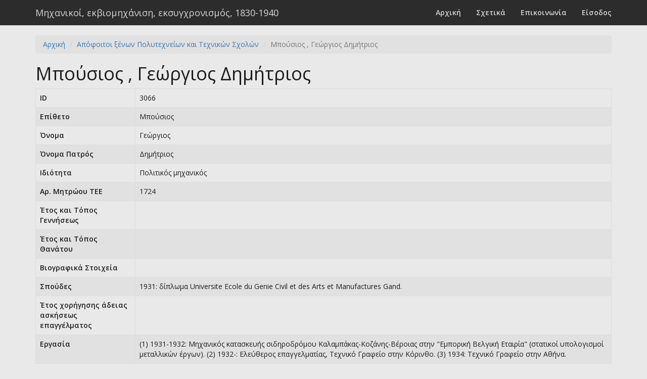

--- FILE ---
content_type: text/html; charset=UTF-8
request_url: https://engineers.ims.forth.gr/graduate/view?id=3066
body_size: 1675
content:
<!DOCTYPE html>
<html lang="el">
<head>
    <meta charset="UTF-8">
    <meta name="viewport" content="width=device-width, initial-scale=1">
    <meta name="csrf-param" content="_csrf">
    <meta name="csrf-token" content="yMC7L0vcmutwZMCE1_d_25WffoaZ8Airzq689cjvbZahqvB_KOzRvgUKtea4nTWMxcsqyuugMc-2w_qEmqQo8A==">
    <title>Μπούσιος , Γεώργιος Δημήτριος</title>
    <link href="/themes/default/css/site.css" rel="stylesheet"></head>
<body>
        <div class="wrap">
        <nav id="w1" class="navbar-default navbar-fixed-top navbar"><div class="container"><div class="navbar-header"><button type="button" class="navbar-toggle" data-toggle="collapse" data-target="#w1-collapse"><span class="sr-only">Toggle navigation</span>
<span class="icon-bar"></span>
<span class="icon-bar"></span>
<span class="icon-bar"></span></button><a class="navbar-brand" href="/">Μηχανικοί, εκβιομηχάνιση, εκσυγχρονισμός, 1830-1940</a></div><div id="w1-collapse" class="collapse navbar-collapse"><ul id="w2" class="navbar-nav navbar-right nav"><li><a href="/site/index">Αρχική</a></li>
<li><a href="/site/about">Σχετικά</a></li>
<li><a href="/site/contact">Επικοινωνία</a></li>
<li><a href="/site/login">Είσοδος</a></li></ul></div></div></nav>
        <div class="container">
        <ul class="breadcrumb"><li><a href="/">Αρχική</a></li>
<li><a href="/graduate/index">Απόφοιτοι ξένων Πολυτεχνείων και Τεχνικών Σχολών</a></li>
<li class="active">Μπούσιος , Γεώργιος Δημήτριος</li>
</ul>                <div class="graduate-view">

    <h1>Μπούσιος , Γεώργιος Δημήτριος</h1>

	
    <table id="w0" class="table table-striped table-bordered detail-view"><tr><th>ID</th><td>3066</td></tr>
<tr><th>Επίθετο</th><td>Μπούσιος </td></tr>
<tr><th>Όνομα</th><td>Γεώργιος</td></tr>
<tr><th>Όνομα Πατρός</th><td>Δημήτριος</td></tr>
<tr><th>Ιδιότητα</th><td>Πολιτικός μηχανικός</td></tr>
<tr><th>Αρ. Μητρώου ΤΕΕ</th><td>1724</td></tr>
<tr><th>Έτος και Τόπος Γεννήσεως</th><td></td></tr>
<tr><th>Έτος και Τόπος Θανάτου</th><td></td></tr>
<tr><th>Βιογραφικά Στοιχεία</th><td></td></tr>
<tr><th>Σπούδες</th><td>1931: δίπλωμα Universite Ecole du Genie Civil et des Arts et Manufactures Gand.</td></tr>
<tr><th>Έτος χορήγησης άδειας ασκήσεως επαγγέλματος</th><td></td></tr>
<tr><th>Εργασία</th><td>(1) 1931-1932: Μηχανικός κατασκευής σιδηροδρόμου Καλαμπάκας-Κοζάνης-Βέροιας στην &quot;Εμπορική Βελγική Εταιρία&quot; (στατικοί υπολογισμοί μεταλλικών έργων). (2) 1932-: Ελεύθερος επαγγελματίας, Τεχνικό Γραφείο στην Κόρινθο. (3) 1934: Τεχνικό Γραφείο στην Αθήνα.</td></tr>
<tr><th>Δημοσιεύσεις</th><td></td></tr>
<tr><th>Λοιπή Δραστηριότητα</th><td></td></tr>
<tr><th>Παρατηρήσεις</th><td></td></tr>
<tr><th>Πηγές - Βιβλιογραφία</th><td>Κιτσίκης Ν. (επιμ.), Τεχνική Επετηρίς της Ελλάδος, τόμ. Β΄, εκδ. ΤΕΕ, Αθήνα 1934</td></tr></table>
</div>
        </div>
    </div>

    <footer class="footer">
        <div class="container">
        <p class="pull-left">&copy; 2026. Μηχανικοί, εκβιομηχάνιση, εκσυγχρονισμός, 1830-1940 </p>
        <p class="pull-right"></p>
        </div>
    </footer>

    <script src="/assets/5241e842/jquery.js"></script>
<script src="/assets/b4e07125/yii.js"></script>
<script src="/assets/ec1d7d47/js/bootstrap.js"></script></body>
</html>
